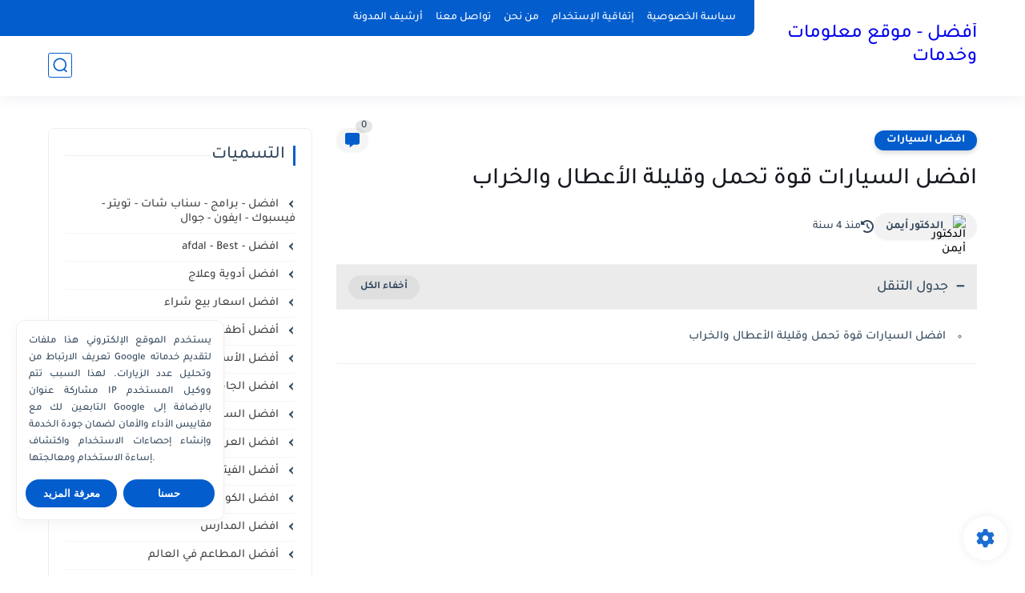

--- FILE ---
content_type: text/html; charset=utf-8
request_url: https://www.google.com/recaptcha/api2/aframe
body_size: 270
content:
<!DOCTYPE HTML><html><head><meta http-equiv="content-type" content="text/html; charset=UTF-8"></head><body><script nonce="ZETLaWn9wGzfMDAQXBuW4Q">/** Anti-fraud and anti-abuse applications only. See google.com/recaptcha */ try{var clients={'sodar':'https://pagead2.googlesyndication.com/pagead/sodar?'};window.addEventListener("message",function(a){try{if(a.source===window.parent){var b=JSON.parse(a.data);var c=clients[b['id']];if(c){var d=document.createElement('img');d.src=c+b['params']+'&rc='+(localStorage.getItem("rc::a")?sessionStorage.getItem("rc::b"):"");window.document.body.appendChild(d);sessionStorage.setItem("rc::e",parseInt(sessionStorage.getItem("rc::e")||0)+1);localStorage.setItem("rc::h",'1766234646634');}}}catch(b){}});window.parent.postMessage("_grecaptcha_ready", "*");}catch(b){}</script></body></html>